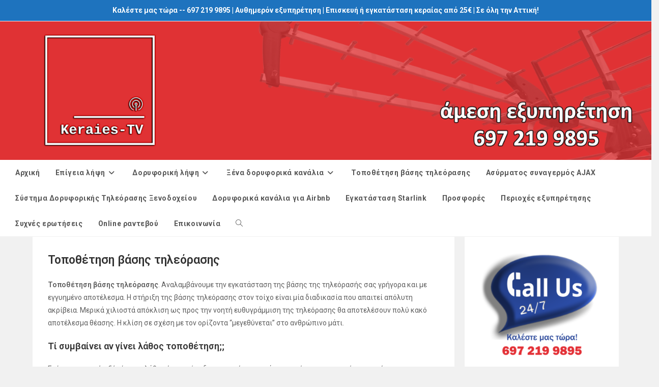

--- FILE ---
content_type: text/html; charset=UTF-8
request_url: https://www.keraies-tv.eu/topothetisi-vasis-tileorasis/
body_size: 17997
content:
<!DOCTYPE html>
<html class="html" lang="el">
<head>
	<meta charset="UTF-8">
	<link rel="profile" href="https://gmpg.org/xfn/11">

	<meta name='robots' content='index, follow, max-image-preview:large, max-snippet:-1, max-video-preview:-1' />
<script id="cookie-law-info-gcm-var-js">
var _ckyGcm = {"status":true,"default_settings":[{"analytics":"denied","advertisement":"denied","functional":"denied","necessary":"granted","ad_user_data":"denied","ad_personalization":"denied","regions":"All"}],"wait_for_update":1000,"url_passthrough":true,"ads_data_redaction":true}</script>
<script id="cookie-law-info-gcm-js" type="text/javascript" src="https://www.keraies-tv.eu/wp-content/plugins/cookie-law-info/lite/frontend/js/gcm.min.js"></script> <script id="cookieyes" type="text/javascript" src="https://cdn-cookieyes.com/client_data/648a73587cf7d28070cd1adb/script.js"></script><meta name="viewport" content="width=device-width, initial-scale=1"><!-- Google tag (gtag.js) consent mode dataLayer added by Site Kit -->
<script id="google_gtagjs-js-consent-mode-data-layer">
window.dataLayer = window.dataLayer || [];function gtag(){dataLayer.push(arguments);}
gtag('consent', 'default', {"ad_personalization":"denied","ad_storage":"denied","ad_user_data":"denied","analytics_storage":"denied","functionality_storage":"denied","security_storage":"denied","personalization_storage":"denied","region":["AT","BE","BG","CH","CY","CZ","DE","DK","EE","ES","FI","FR","GB","GR","HR","HU","IE","IS","IT","LI","LT","LU","LV","MT","NL","NO","PL","PT","RO","SE","SI","SK"],"wait_for_update":500});
window._googlesitekitConsentCategoryMap = {"statistics":["analytics_storage"],"marketing":["ad_storage","ad_user_data","ad_personalization"],"functional":["functionality_storage","security_storage"],"preferences":["personalization_storage"]};
window._googlesitekitConsents = {"ad_personalization":"denied","ad_storage":"denied","ad_user_data":"denied","analytics_storage":"denied","functionality_storage":"denied","security_storage":"denied","personalization_storage":"denied","region":["AT","BE","BG","CH","CY","CZ","DE","DK","EE","ES","FI","FR","GB","GR","HR","HU","IE","IS","IT","LI","LT","LU","LV","MT","NL","NO","PL","PT","RO","SE","SI","SK"],"wait_for_update":500};
</script>
<!-- End Google tag (gtag.js) consent mode dataLayer added by Site Kit -->

	<!-- This site is optimized with the Yoast SEO Premium plugin v26.4 (Yoast SEO v26.7) - https://yoast.com/wordpress/plugins/seo/ -->
	<title>Τοποθέτηση βάσης τηλεόρασης | Καλέστε τώρα | Keraies-tv.eu</title>
	<meta name="description" content="Τοποθέτηση βάσης τηλεόρασης. Eγγυημένο αποτέλεσμα, μέγιστη ασφάλεια &amp; ιδανική προβολή, στο χαμηλότερο κόστος. Καλέστε τώρα στο 6972199895." />
	<link rel="canonical" href="https://www.keraies-tv.eu/topothetisi-vasis-tileorasis/" />
	<meta property="og:locale" content="el_GR" />
	<meta property="og:type" content="article" />
	<meta property="og:title" content="Τοποθέτηση βάσης τηλεόρασης" />
	<meta property="og:description" content="Τοποθέτηση βάσης τηλεόρασης. Eγγυημένο αποτέλεσμα, μέγιστη ασφάλεια &amp; ιδανική προβολή, στο χαμηλότερο κόστος. Καλέστε τώρα στο 6972199895." />
	<meta property="og:url" content="https://www.keraies-tv.eu/topothetisi-vasis-tileorasis/" />
	<meta property="og:site_name" content="Keraies-tv" />
	<meta property="article:modified_time" content="2025-03-31T17:58:14+00:00" />
	<meta property="og:image" content="https://www.keraies-tv.eu/wp-content/uploads/2019/03/Modern-Wall-Mount-TV-Stand.jpg" />
	<meta property="og:image:width" content="2048" />
	<meta property="og:image:height" content="1307" />
	<meta property="og:image:type" content="image/jpeg" />
	<meta name="twitter:card" content="summary_large_image" />
	<meta name="twitter:label1" content="Εκτιμώμενος χρόνος ανάγνωσης" />
	<meta name="twitter:data1" content="4 λεπτά" />
	<script type="application/ld+json" class="yoast-schema-graph">{"@context":"https://schema.org","@graph":[{"@type":"WebPage","@id":"https://www.keraies-tv.eu/topothetisi-vasis-tileorasis/","url":"https://www.keraies-tv.eu/topothetisi-vasis-tileorasis/","name":"Τοποθέτηση βάσης τηλεόρασης | Καλέστε τώρα | Keraies-tv.eu","isPartOf":{"@id":"https://www.keraies-tv.eu/#website"},"primaryImageOfPage":{"@id":"https://www.keraies-tv.eu/topothetisi-vasis-tileorasis/#primaryimage"},"image":{"@id":"https://www.keraies-tv.eu/topothetisi-vasis-tileorasis/#primaryimage"},"thumbnailUrl":"https://www.keraies-tv.eu/wp-content/uploads/2019/03/Modern-Wall-Mount-TV-Stand.jpg","datePublished":"2019-03-10T12:12:33+00:00","dateModified":"2025-03-31T17:58:14+00:00","description":"Τοποθέτηση βάσης τηλεόρασης. Eγγυημένο αποτέλεσμα, μέγιστη ασφάλεια & ιδανική προβολή, στο χαμηλότερο κόστος. Καλέστε τώρα στο 6972199895.","breadcrumb":{"@id":"https://www.keraies-tv.eu/topothetisi-vasis-tileorasis/#breadcrumb"},"inLanguage":"el","potentialAction":[{"@type":"ReadAction","target":["https://www.keraies-tv.eu/topothetisi-vasis-tileorasis/"]}]},{"@type":"ImageObject","inLanguage":"el","@id":"https://www.keraies-tv.eu/topothetisi-vasis-tileorasis/#primaryimage","url":"https://www.keraies-tv.eu/wp-content/uploads/2019/03/Modern-Wall-Mount-TV-Stand.jpg","contentUrl":"https://www.keraies-tv.eu/wp-content/uploads/2019/03/Modern-Wall-Mount-TV-Stand.jpg","width":2048,"height":1307,"caption":"Τοποθέτηση βάσης τηλεόρασης"},{"@type":"BreadcrumbList","@id":"https://www.keraies-tv.eu/topothetisi-vasis-tileorasis/#breadcrumb","itemListElement":[{"@type":"ListItem","position":1,"name":"Home","item":"https://www.keraies-tv.eu/"},{"@type":"ListItem","position":2,"name":"Τοποθέτηση βάσης τηλεόρασης"}]},{"@type":"WebSite","@id":"https://www.keraies-tv.eu/#website","url":"https://www.keraies-tv.eu/","name":"Keraies-tv","description":"Επισκευή και τοποθέτηση κεραιών τηλεόρασης","publisher":{"@id":"https://www.keraies-tv.eu/#organization"},"potentialAction":[{"@type":"SearchAction","target":{"@type":"EntryPoint","urlTemplate":"https://www.keraies-tv.eu/?s={search_term_string}"},"query-input":{"@type":"PropertyValueSpecification","valueRequired":true,"valueName":"search_term_string"}}],"inLanguage":"el"},{"@type":"Organization","@id":"https://www.keraies-tv.eu/#organization","name":"Keraies-tv","url":"https://www.keraies-tv.eu/","logo":{"@type":"ImageObject","inLanguage":"el","@id":"https://www.keraies-tv.eu/#/schema/logo/image/","url":"https://www.keraies-tv.eu/wp-content/uploads/2022/04/logo-website-header2.png","contentUrl":"https://www.keraies-tv.eu/wp-content/uploads/2022/04/logo-website-header2.png","width":2400,"height":510,"caption":"Keraies-tv"},"image":{"@id":"https://www.keraies-tv.eu/#/schema/logo/image/"}}]}</script>
	<!-- / Yoast SEO Premium plugin. -->


<link rel='dns-prefetch' href='//www.googletagmanager.com' />
<link rel='dns-prefetch' href='//fonts.googleapis.com' />
<link rel="alternate" type="application/rss+xml" title="Ροή RSS &raquo; Keraies-tv" href="https://www.keraies-tv.eu/feed/" />
<link rel="alternate" type="application/rss+xml" title="Ροή Σχολίων &raquo; Keraies-tv" href="https://www.keraies-tv.eu/comments/feed/" />
<link rel="alternate" title="oEmbed (JSON)" type="application/json+oembed" href="https://www.keraies-tv.eu/wp-json/oembed/1.0/embed?url=https%3A%2F%2Fwww.keraies-tv.eu%2Ftopothetisi-vasis-tileorasis%2F" />
<link rel="alternate" title="oEmbed (XML)" type="text/xml+oembed" href="https://www.keraies-tv.eu/wp-json/oembed/1.0/embed?url=https%3A%2F%2Fwww.keraies-tv.eu%2Ftopothetisi-vasis-tileorasis%2F&#038;format=xml" />
<style>@media screen and (max-width: 650px) {body {padding-bottom:60px;}}</style><style id='wp-img-auto-sizes-contain-inline-css'>
img:is([sizes=auto i],[sizes^="auto," i]){contain-intrinsic-size:3000px 1500px}
/*# sourceURL=wp-img-auto-sizes-contain-inline-css */
</style>
<style id='wp-emoji-styles-inline-css'>

	img.wp-smiley, img.emoji {
		display: inline !important;
		border: none !important;
		box-shadow: none !important;
		height: 1em !important;
		width: 1em !important;
		margin: 0 0.07em !important;
		vertical-align: -0.1em !important;
		background: none !important;
		padding: 0 !important;
	}
/*# sourceURL=wp-emoji-styles-inline-css */
</style>
<link rel='stylesheet' id='wp-block-library-css' href='https://www.keraies-tv.eu/wp-includes/css/dist/block-library/style.min.css?ver=6.9' media='all' />
<style id='global-styles-inline-css'>
:root{--wp--preset--aspect-ratio--square: 1;--wp--preset--aspect-ratio--4-3: 4/3;--wp--preset--aspect-ratio--3-4: 3/4;--wp--preset--aspect-ratio--3-2: 3/2;--wp--preset--aspect-ratio--2-3: 2/3;--wp--preset--aspect-ratio--16-9: 16/9;--wp--preset--aspect-ratio--9-16: 9/16;--wp--preset--color--black: #000000;--wp--preset--color--cyan-bluish-gray: #abb8c3;--wp--preset--color--white: #ffffff;--wp--preset--color--pale-pink: #f78da7;--wp--preset--color--vivid-red: #cf2e2e;--wp--preset--color--luminous-vivid-orange: #ff6900;--wp--preset--color--luminous-vivid-amber: #fcb900;--wp--preset--color--light-green-cyan: #7bdcb5;--wp--preset--color--vivid-green-cyan: #00d084;--wp--preset--color--pale-cyan-blue: #8ed1fc;--wp--preset--color--vivid-cyan-blue: #0693e3;--wp--preset--color--vivid-purple: #9b51e0;--wp--preset--gradient--vivid-cyan-blue-to-vivid-purple: linear-gradient(135deg,rgb(6,147,227) 0%,rgb(155,81,224) 100%);--wp--preset--gradient--light-green-cyan-to-vivid-green-cyan: linear-gradient(135deg,rgb(122,220,180) 0%,rgb(0,208,130) 100%);--wp--preset--gradient--luminous-vivid-amber-to-luminous-vivid-orange: linear-gradient(135deg,rgb(252,185,0) 0%,rgb(255,105,0) 100%);--wp--preset--gradient--luminous-vivid-orange-to-vivid-red: linear-gradient(135deg,rgb(255,105,0) 0%,rgb(207,46,46) 100%);--wp--preset--gradient--very-light-gray-to-cyan-bluish-gray: linear-gradient(135deg,rgb(238,238,238) 0%,rgb(169,184,195) 100%);--wp--preset--gradient--cool-to-warm-spectrum: linear-gradient(135deg,rgb(74,234,220) 0%,rgb(151,120,209) 20%,rgb(207,42,186) 40%,rgb(238,44,130) 60%,rgb(251,105,98) 80%,rgb(254,248,76) 100%);--wp--preset--gradient--blush-light-purple: linear-gradient(135deg,rgb(255,206,236) 0%,rgb(152,150,240) 100%);--wp--preset--gradient--blush-bordeaux: linear-gradient(135deg,rgb(254,205,165) 0%,rgb(254,45,45) 50%,rgb(107,0,62) 100%);--wp--preset--gradient--luminous-dusk: linear-gradient(135deg,rgb(255,203,112) 0%,rgb(199,81,192) 50%,rgb(65,88,208) 100%);--wp--preset--gradient--pale-ocean: linear-gradient(135deg,rgb(255,245,203) 0%,rgb(182,227,212) 50%,rgb(51,167,181) 100%);--wp--preset--gradient--electric-grass: linear-gradient(135deg,rgb(202,248,128) 0%,rgb(113,206,126) 100%);--wp--preset--gradient--midnight: linear-gradient(135deg,rgb(2,3,129) 0%,rgb(40,116,252) 100%);--wp--preset--font-size--small: 13px;--wp--preset--font-size--medium: 20px;--wp--preset--font-size--large: 36px;--wp--preset--font-size--x-large: 42px;--wp--preset--spacing--20: 0.44rem;--wp--preset--spacing--30: 0.67rem;--wp--preset--spacing--40: 1rem;--wp--preset--spacing--50: 1.5rem;--wp--preset--spacing--60: 2.25rem;--wp--preset--spacing--70: 3.38rem;--wp--preset--spacing--80: 5.06rem;--wp--preset--shadow--natural: 6px 6px 9px rgba(0, 0, 0, 0.2);--wp--preset--shadow--deep: 12px 12px 50px rgba(0, 0, 0, 0.4);--wp--preset--shadow--sharp: 6px 6px 0px rgba(0, 0, 0, 0.2);--wp--preset--shadow--outlined: 6px 6px 0px -3px rgb(255, 255, 255), 6px 6px rgb(0, 0, 0);--wp--preset--shadow--crisp: 6px 6px 0px rgb(0, 0, 0);}:where(.is-layout-flex){gap: 0.5em;}:where(.is-layout-grid){gap: 0.5em;}body .is-layout-flex{display: flex;}.is-layout-flex{flex-wrap: wrap;align-items: center;}.is-layout-flex > :is(*, div){margin: 0;}body .is-layout-grid{display: grid;}.is-layout-grid > :is(*, div){margin: 0;}:where(.wp-block-columns.is-layout-flex){gap: 2em;}:where(.wp-block-columns.is-layout-grid){gap: 2em;}:where(.wp-block-post-template.is-layout-flex){gap: 1.25em;}:where(.wp-block-post-template.is-layout-grid){gap: 1.25em;}.has-black-color{color: var(--wp--preset--color--black) !important;}.has-cyan-bluish-gray-color{color: var(--wp--preset--color--cyan-bluish-gray) !important;}.has-white-color{color: var(--wp--preset--color--white) !important;}.has-pale-pink-color{color: var(--wp--preset--color--pale-pink) !important;}.has-vivid-red-color{color: var(--wp--preset--color--vivid-red) !important;}.has-luminous-vivid-orange-color{color: var(--wp--preset--color--luminous-vivid-orange) !important;}.has-luminous-vivid-amber-color{color: var(--wp--preset--color--luminous-vivid-amber) !important;}.has-light-green-cyan-color{color: var(--wp--preset--color--light-green-cyan) !important;}.has-vivid-green-cyan-color{color: var(--wp--preset--color--vivid-green-cyan) !important;}.has-pale-cyan-blue-color{color: var(--wp--preset--color--pale-cyan-blue) !important;}.has-vivid-cyan-blue-color{color: var(--wp--preset--color--vivid-cyan-blue) !important;}.has-vivid-purple-color{color: var(--wp--preset--color--vivid-purple) !important;}.has-black-background-color{background-color: var(--wp--preset--color--black) !important;}.has-cyan-bluish-gray-background-color{background-color: var(--wp--preset--color--cyan-bluish-gray) !important;}.has-white-background-color{background-color: var(--wp--preset--color--white) !important;}.has-pale-pink-background-color{background-color: var(--wp--preset--color--pale-pink) !important;}.has-vivid-red-background-color{background-color: var(--wp--preset--color--vivid-red) !important;}.has-luminous-vivid-orange-background-color{background-color: var(--wp--preset--color--luminous-vivid-orange) !important;}.has-luminous-vivid-amber-background-color{background-color: var(--wp--preset--color--luminous-vivid-amber) !important;}.has-light-green-cyan-background-color{background-color: var(--wp--preset--color--light-green-cyan) !important;}.has-vivid-green-cyan-background-color{background-color: var(--wp--preset--color--vivid-green-cyan) !important;}.has-pale-cyan-blue-background-color{background-color: var(--wp--preset--color--pale-cyan-blue) !important;}.has-vivid-cyan-blue-background-color{background-color: var(--wp--preset--color--vivid-cyan-blue) !important;}.has-vivid-purple-background-color{background-color: var(--wp--preset--color--vivid-purple) !important;}.has-black-border-color{border-color: var(--wp--preset--color--black) !important;}.has-cyan-bluish-gray-border-color{border-color: var(--wp--preset--color--cyan-bluish-gray) !important;}.has-white-border-color{border-color: var(--wp--preset--color--white) !important;}.has-pale-pink-border-color{border-color: var(--wp--preset--color--pale-pink) !important;}.has-vivid-red-border-color{border-color: var(--wp--preset--color--vivid-red) !important;}.has-luminous-vivid-orange-border-color{border-color: var(--wp--preset--color--luminous-vivid-orange) !important;}.has-luminous-vivid-amber-border-color{border-color: var(--wp--preset--color--luminous-vivid-amber) !important;}.has-light-green-cyan-border-color{border-color: var(--wp--preset--color--light-green-cyan) !important;}.has-vivid-green-cyan-border-color{border-color: var(--wp--preset--color--vivid-green-cyan) !important;}.has-pale-cyan-blue-border-color{border-color: var(--wp--preset--color--pale-cyan-blue) !important;}.has-vivid-cyan-blue-border-color{border-color: var(--wp--preset--color--vivid-cyan-blue) !important;}.has-vivid-purple-border-color{border-color: var(--wp--preset--color--vivid-purple) !important;}.has-vivid-cyan-blue-to-vivid-purple-gradient-background{background: var(--wp--preset--gradient--vivid-cyan-blue-to-vivid-purple) !important;}.has-light-green-cyan-to-vivid-green-cyan-gradient-background{background: var(--wp--preset--gradient--light-green-cyan-to-vivid-green-cyan) !important;}.has-luminous-vivid-amber-to-luminous-vivid-orange-gradient-background{background: var(--wp--preset--gradient--luminous-vivid-amber-to-luminous-vivid-orange) !important;}.has-luminous-vivid-orange-to-vivid-red-gradient-background{background: var(--wp--preset--gradient--luminous-vivid-orange-to-vivid-red) !important;}.has-very-light-gray-to-cyan-bluish-gray-gradient-background{background: var(--wp--preset--gradient--very-light-gray-to-cyan-bluish-gray) !important;}.has-cool-to-warm-spectrum-gradient-background{background: var(--wp--preset--gradient--cool-to-warm-spectrum) !important;}.has-blush-light-purple-gradient-background{background: var(--wp--preset--gradient--blush-light-purple) !important;}.has-blush-bordeaux-gradient-background{background: var(--wp--preset--gradient--blush-bordeaux) !important;}.has-luminous-dusk-gradient-background{background: var(--wp--preset--gradient--luminous-dusk) !important;}.has-pale-ocean-gradient-background{background: var(--wp--preset--gradient--pale-ocean) !important;}.has-electric-grass-gradient-background{background: var(--wp--preset--gradient--electric-grass) !important;}.has-midnight-gradient-background{background: var(--wp--preset--gradient--midnight) !important;}.has-small-font-size{font-size: var(--wp--preset--font-size--small) !important;}.has-medium-font-size{font-size: var(--wp--preset--font-size--medium) !important;}.has-large-font-size{font-size: var(--wp--preset--font-size--large) !important;}.has-x-large-font-size{font-size: var(--wp--preset--font-size--x-large) !important;}
/*# sourceURL=global-styles-inline-css */
</style>

<style id='classic-theme-styles-inline-css'>
/*! This file is auto-generated */
.wp-block-button__link{color:#fff;background-color:#32373c;border-radius:9999px;box-shadow:none;text-decoration:none;padding:calc(.667em + 2px) calc(1.333em + 2px);font-size:1.125em}.wp-block-file__button{background:#32373c;color:#fff;text-decoration:none}
/*# sourceURL=/wp-includes/css/classic-themes.min.css */
</style>
<link rel='stylesheet' id='font-awesome-css' href='https://www.keraies-tv.eu/wp-content/themes/oceanwp/assets/fonts/fontawesome/css/all.min.css?ver=6.7.2' media='all' />
<link rel='stylesheet' id='simple-line-icons-css' href='https://www.keraies-tv.eu/wp-content/themes/oceanwp/assets/css/third/simple-line-icons.min.css?ver=2.4.0' media='all' />
<link rel='stylesheet' id='oceanwp-style-css' href='https://www.keraies-tv.eu/wp-content/themes/oceanwp/assets/css/style.min.css?ver=4.0.7' media='all' />
<style id='oceanwp-style-inline-css'>
div.wpforms-container-full .wpforms-form input[type=submit]:hover,
			div.wpforms-container-full .wpforms-form input[type=submit]:focus,
			div.wpforms-container-full .wpforms-form input[type=submit]:active,
			div.wpforms-container-full .wpforms-form button[type=submit]:hover,
			div.wpforms-container-full .wpforms-form button[type=submit]:focus,
			div.wpforms-container-full .wpforms-form button[type=submit]:active,
			div.wpforms-container-full .wpforms-form .wpforms-page-button:hover,
			div.wpforms-container-full .wpforms-form .wpforms-page-button:active,
			div.wpforms-container-full .wpforms-form .wpforms-page-button:focus {
				border: none;
			}
/*# sourceURL=oceanwp-style-inline-css */
</style>
<link rel='stylesheet' id='oceanwp-hamburgers-css' href='https://www.keraies-tv.eu/wp-content/themes/oceanwp/assets/css/third/hamburgers/hamburgers.min.css?ver=4.0.7' media='all' />
<link rel='stylesheet' id='oceanwp-slider-css' href='https://www.keraies-tv.eu/wp-content/themes/oceanwp/assets/css/third/hamburgers/types/slider.css?ver=4.0.7' media='all' />
<link rel='stylesheet' id='oceanwp-google-font-roboto-css' href='//fonts.googleapis.com/css?family=Roboto%3A100%2C200%2C300%2C400%2C500%2C600%2C700%2C800%2C900%2C100i%2C200i%2C300i%2C400i%2C500i%2C600i%2C700i%2C800i%2C900i&#038;subset=latin&#038;display=swap&#038;ver=6.9' media='all' />
<link rel='stylesheet' id='ekit-widget-styles-css' href='https://www.keraies-tv.eu/wp-content/plugins/elementskit-lite/widgets/init/assets/css/widget-styles.css?ver=3.7.6' media='all' />
<link rel='stylesheet' id='ekit-responsive-css' href='https://www.keraies-tv.eu/wp-content/plugins/elementskit-lite/widgets/init/assets/css/responsive.css?ver=3.7.6' media='all' />
<link rel='stylesheet' id='call-now-button-modern-style-css' href='https://www.keraies-tv.eu/wp-content/plugins/call-now-button/resources/style/modern.css?ver=1.5.5' media='all' />
<script src="https://www.keraies-tv.eu/wp-includes/js/jquery/jquery.min.js?ver=3.7.1" id="jquery-core-js"></script>
<script src="https://www.keraies-tv.eu/wp-includes/js/jquery/jquery-migrate.min.js?ver=3.4.1" id="jquery-migrate-js"></script>

<!-- Google tag (gtag.js) snippet added by Site Kit -->
<!-- Google Ads snippet added by Site Kit -->
<script src="https://www.googletagmanager.com/gtag/js?id=AW-10892684223" id="google_gtagjs-js" async></script>
<script id="google_gtagjs-js-after">
window.dataLayer = window.dataLayer || [];function gtag(){dataLayer.push(arguments);}
gtag("js", new Date());
gtag("set", "developer_id.dZTNiMT", true);
gtag("config", "AW-10892684223");
 window._googlesitekit = window._googlesitekit || {}; window._googlesitekit.throttledEvents = []; window._googlesitekit.gtagEvent = (name, data) => { var key = JSON.stringify( { name, data } ); if ( !! window._googlesitekit.throttledEvents[ key ] ) { return; } window._googlesitekit.throttledEvents[ key ] = true; setTimeout( () => { delete window._googlesitekit.throttledEvents[ key ]; }, 5 ); gtag( "event", name, { ...data, event_source: "site-kit" } ); }; 
//# sourceURL=google_gtagjs-js-after
</script>
<link rel="https://api.w.org/" href="https://www.keraies-tv.eu/wp-json/" /><link rel="alternate" title="JSON" type="application/json" href="https://www.keraies-tv.eu/wp-json/wp/v2/pages/1477" /><link rel="EditURI" type="application/rsd+xml" title="RSD" href="https://www.keraies-tv.eu/xmlrpc.php?rsd" />
<meta name="generator" content="WordPress 6.9" />
<link rel='shortlink' href='https://www.keraies-tv.eu/?p=1477' />
<meta name="generator" content="Site Kit by Google 1.166.0" /><!-- Analytics by WP Statistics - https://wp-statistics.com -->
<meta name="generator" content="Elementor 3.33.2; features: additional_custom_breakpoints; settings: css_print_method-external, google_font-enabled, font_display-auto">
			<style>
				.e-con.e-parent:nth-of-type(n+4):not(.e-lazyloaded):not(.e-no-lazyload),
				.e-con.e-parent:nth-of-type(n+4):not(.e-lazyloaded):not(.e-no-lazyload) * {
					background-image: none !important;
				}
				@media screen and (max-height: 1024px) {
					.e-con.e-parent:nth-of-type(n+3):not(.e-lazyloaded):not(.e-no-lazyload),
					.e-con.e-parent:nth-of-type(n+3):not(.e-lazyloaded):not(.e-no-lazyload) * {
						background-image: none !important;
					}
				}
				@media screen and (max-height: 640px) {
					.e-con.e-parent:nth-of-type(n+2):not(.e-lazyloaded):not(.e-no-lazyload),
					.e-con.e-parent:nth-of-type(n+2):not(.e-lazyloaded):not(.e-no-lazyload) * {
						background-image: none !important;
					}
				}
			</style>
			
<!-- Google Tag Manager snippet added by Site Kit -->
<script>
			( function( w, d, s, l, i ) {
				w[l] = w[l] || [];
				w[l].push( {'gtm.start': new Date().getTime(), event: 'gtm.js'} );
				var f = d.getElementsByTagName( s )[0],
					j = d.createElement( s ), dl = l != 'dataLayer' ? '&l=' + l : '';
				j.async = true;
				j.src = 'https://www.googletagmanager.com/gtm.js?id=' + i + dl;
				f.parentNode.insertBefore( j, f );
			} )( window, document, 'script', 'dataLayer', 'GTM-P3K3B3F6' );
			
</script>

<!-- End Google Tag Manager snippet added by Site Kit -->
			<meta name="theme-color" content="#FFFFFF">
			<link rel="icon" href="https://www.keraies-tv.eu/wp-content/uploads/2018/09/cropped-LightBox.shx-600x600-32x32.jpg" sizes="32x32" />
<link rel="icon" href="https://www.keraies-tv.eu/wp-content/uploads/2018/09/cropped-LightBox.shx-600x600-192x192.jpg" sizes="192x192" />
<link rel="apple-touch-icon" href="https://www.keraies-tv.eu/wp-content/uploads/2018/09/cropped-LightBox.shx-600x600-180x180.jpg" />
<meta name="msapplication-TileImage" content="https://www.keraies-tv.eu/wp-content/uploads/2018/09/cropped-LightBox.shx-600x600-270x270.jpg" />
<!-- OceanWP CSS -->
<style type="text/css">
/* Colors */a{color:#002282}a .owp-icon use{stroke:#002282}a:hover{color:#0061e0}a:hover .owp-icon use{stroke:#0061e0}body .theme-button,body input[type="submit"],body button[type="submit"],body button,body .button,body div.wpforms-container-full .wpforms-form input[type=submit],body div.wpforms-container-full .wpforms-form button[type=submit],body div.wpforms-container-full .wpforms-form .wpforms-page-button,.woocommerce-cart .wp-element-button,.woocommerce-checkout .wp-element-button,.wp-block-button__link{border-color:#ffffff}body .theme-button:hover,body input[type="submit"]:hover,body button[type="submit"]:hover,body button:hover,body .button:hover,body div.wpforms-container-full .wpforms-form input[type=submit]:hover,body div.wpforms-container-full .wpforms-form input[type=submit]:active,body div.wpforms-container-full .wpforms-form button[type=submit]:hover,body div.wpforms-container-full .wpforms-form button[type=submit]:active,body div.wpforms-container-full .wpforms-form .wpforms-page-button:hover,body div.wpforms-container-full .wpforms-form .wpforms-page-button:active,.woocommerce-cart .wp-element-button:hover,.woocommerce-checkout .wp-element-button:hover,.wp-block-button__link:hover{border-color:#ffffff}body{color:#5e5e5e}/* OceanWP Style Settings CSS */.separate-layout .content-area,.separate-layout.content-left-sidebar .content-area,.content-both-sidebars.scs-style .content-area,.separate-layout.content-both-sidebars.ssc-style .content-area,body.separate-blog.separate-layout #blog-entries >*,body.separate-blog.separate-layout .oceanwp-pagination,body.separate-blog.separate-layout .blog-entry.grid-entry .blog-entry-inner{padding:48pxpx}.separate-layout.content-full-width .content-area{padding:48pxpx !important}.separate-layout .widget-area .sidebar-box{padding:48pxpx}.boxed-layout #wrap,.boxed-layout .parallax-footer,.boxed-layout .owp-floating-bar{width:9px}.theme-button,input[type="submit"],button[type="submit"],button,body div.wpforms-container-full .wpforms-form input[type=submit],body div.wpforms-container-full .wpforms-form button[type=submit],body div.wpforms-container-full .wpforms-form .wpforms-page-button{padding:0}@media (max-width:480px){.theme-button,input[type="submit"],button[type="submit"],button,body div.wpforms-container-full .wpforms-form input[type=submit],body div.wpforms-container-full .wpforms-form button[type=submit],body div.wpforms-container-full .wpforms-form .wpforms-page-button{padding:48px}}.theme-button,input[type="submit"],button[type="submit"],button,.button,body div.wpforms-container-full .wpforms-form input[type=submit],body div.wpforms-container-full .wpforms-form button[type=submit],body div.wpforms-container-full .wpforms-form .wpforms-page-button{border-style:solid}.theme-button,input[type="submit"],button[type="submit"],button,.button,body div.wpforms-container-full .wpforms-form input[type=submit],body div.wpforms-container-full .wpforms-form button[type=submit],body div.wpforms-container-full .wpforms-form .wpforms-page-button{border-width:1px}form input[type="text"],form input[type="password"],form input[type="email"],form input[type="url"],form input[type="date"],form input[type="month"],form input[type="time"],form input[type="datetime"],form input[type="datetime-local"],form input[type="week"],form input[type="number"],form input[type="search"],form input[type="tel"],form input[type="color"],form select,form textarea,.woocommerce .woocommerce-checkout .select2-container--default .select2-selection--single{border-style:solid}body div.wpforms-container-full .wpforms-form input[type=date],body div.wpforms-container-full .wpforms-form input[type=datetime],body div.wpforms-container-full .wpforms-form input[type=datetime-local],body div.wpforms-container-full .wpforms-form input[type=email],body div.wpforms-container-full .wpforms-form input[type=month],body div.wpforms-container-full .wpforms-form input[type=number],body div.wpforms-container-full .wpforms-form input[type=password],body div.wpforms-container-full .wpforms-form input[type=range],body div.wpforms-container-full .wpforms-form input[type=search],body div.wpforms-container-full .wpforms-form input[type=tel],body div.wpforms-container-full .wpforms-form input[type=text],body div.wpforms-container-full .wpforms-form input[type=time],body div.wpforms-container-full .wpforms-form input[type=url],body div.wpforms-container-full .wpforms-form input[type=week],body div.wpforms-container-full .wpforms-form select,body div.wpforms-container-full .wpforms-form textarea{border-style:solid}form input[type="text"],form input[type="password"],form input[type="email"],form input[type="url"],form input[type="date"],form input[type="month"],form input[type="time"],form input[type="datetime"],form input[type="datetime-local"],form input[type="week"],form input[type="number"],form input[type="search"],form input[type="tel"],form input[type="color"],form select,form textarea{border-radius:3px}body div.wpforms-container-full .wpforms-form input[type=date],body div.wpforms-container-full .wpforms-form input[type=datetime],body div.wpforms-container-full .wpforms-form input[type=datetime-local],body div.wpforms-container-full .wpforms-form input[type=email],body div.wpforms-container-full .wpforms-form input[type=month],body div.wpforms-container-full .wpforms-form input[type=number],body div.wpforms-container-full .wpforms-form input[type=password],body div.wpforms-container-full .wpforms-form input[type=range],body div.wpforms-container-full .wpforms-form input[type=search],body div.wpforms-container-full .wpforms-form input[type=tel],body div.wpforms-container-full .wpforms-form input[type=text],body div.wpforms-container-full .wpforms-form input[type=time],body div.wpforms-container-full .wpforms-form input[type=url],body div.wpforms-container-full .wpforms-form input[type=week],body div.wpforms-container-full .wpforms-form select,body div.wpforms-container-full .wpforms-form textarea{border-radius:3px}#main #content-wrap,.separate-layout #main #content-wrap{padding-top:0;padding-bottom:0}@media (max-width:480px){#main #content-wrap,.separate-layout #main #content-wrap{padding-top:0}}#scroll-top{width:50px;height:50px;line-height:50px}#scroll-top{font-size:20px}#scroll-top .owp-icon{width:20px;height:20px}#scroll-top{background-color:#1e73be}#scroll-top:hover{background-color:#568ebf}/* Header */#site-logo #site-logo-inner,.oceanwp-social-menu .social-menu-inner,#site-header.full_screen-header .menu-bar-inner,.after-header-content .after-header-content-inner{height:50px}#site-navigation-wrap .dropdown-menu >li >a,#site-navigation-wrap .dropdown-menu >li >span.opl-logout-link,.oceanwp-mobile-menu-icon a,.mobile-menu-close,.after-header-content-inner >a{line-height:50px}#site-header.has-header-media .overlay-header-media{background-color:rgba(0,0,0,0.5)}#site-header #site-logo #site-logo-inner a img,#site-header.center-header #site-navigation-wrap .middle-site-logo a img{max-height:500px}.mobile-menu .hamburger-inner,.mobile-menu .hamburger-inner::before,.mobile-menu .hamburger-inner::after{background-color:#000000}/* Topbar */#top-bar-wrap,.oceanwp-top-bar-sticky{background-color:#1e73be}#top-bar-wrap,#top-bar-content strong{color:#ffffff}/* Blog CSS */.ocean-single-post-header ul.meta-item li a:hover{color:#333333}/* Typography */body{font-family:Roboto;font-size:14px;line-height:1.8}h1,h2,h3,h4,h5,h6,.theme-heading,.widget-title,.oceanwp-widget-recent-posts-title,.comment-reply-title,.entry-title,.sidebar-box .widget-title{line-height:1.4}h1{font-size:23px;line-height:1.4}h2{font-size:20px;line-height:1.4}h3{font-size:18px;line-height:1.4}h4{font-size:17px;line-height:1.4}h5{font-size:14px;line-height:1.4}h6{font-size:15px;line-height:1.4}.page-header .page-header-title,.page-header.background-image-page-header .page-header-title{font-size:32px;line-height:1.4}.page-header .page-subheading{font-size:15px;line-height:1.8}.site-breadcrumbs,.site-breadcrumbs a{font-size:13px;line-height:1.4}#top-bar-content,#top-bar-social-alt{font-size:14px;line-height:1.8;font-weight:700}#site-logo a.site-logo-text{font-size:24px;line-height:1.8}#site-navigation-wrap .dropdown-menu >li >a,#site-header.full_screen-header .fs-dropdown-menu >li >a,#site-header.top-header #site-navigation-wrap .dropdown-menu >li >a,#site-header.center-header #site-navigation-wrap .dropdown-menu >li >a,#site-header.medium-header #site-navigation-wrap .dropdown-menu >li >a,.oceanwp-mobile-menu-icon a{font-size:14px;font-weight:700}.dropdown-menu ul li a.menu-link,#site-header.full_screen-header .fs-dropdown-menu ul.sub-menu li a{font-size:13px;line-height:1.2;letter-spacing:.6px}.sidr-class-dropdown-menu li a,a.sidr-class-toggle-sidr-close,#mobile-dropdown ul li a,body #mobile-fullscreen ul li a{font-size:15px;line-height:1.8;font-weight:600}@media screen and (max-width:480px){.sidr-class-dropdown-menu li a,a.sidr-class-toggle-sidr-close,#mobile-dropdown ul li a,body #mobile-fullscreen ul li a{font-size:16px}}@media screen and (max-width:480px){.sidr-class-dropdown-menu li a,a.sidr-class-toggle-sidr-close,#mobile-dropdown ul li a,body #mobile-fullscreen ul li a{line-height:4}}.blog-entry.post .blog-entry-header .entry-title a{font-size:24px;line-height:1.4}.ocean-single-post-header .single-post-title{font-size:34px;line-height:1.4;letter-spacing:.6px}.ocean-single-post-header ul.meta-item li,.ocean-single-post-header ul.meta-item li a{font-size:13px;line-height:1.4;letter-spacing:.6px}.ocean-single-post-header .post-author-name,.ocean-single-post-header .post-author-name a{font-size:14px;line-height:1.4;letter-spacing:.6px}.ocean-single-post-header .post-author-description{font-size:12px;line-height:1.4;letter-spacing:.6px}.single-post .entry-title{line-height:1.4;letter-spacing:.6px}.single-post ul.meta li,.single-post ul.meta li a{font-size:14px;line-height:1.4;letter-spacing:.6px}.sidebar-box .widget-title,.sidebar-box.widget_block .wp-block-heading{font-size:13px;line-height:1;letter-spacing:1px}#footer-widgets .footer-box .widget-title{font-size:13px;line-height:1;letter-spacing:1px}#footer-bottom #copyright{font-size:12px;line-height:1}#footer-bottom #footer-bottom-menu{font-size:12px;line-height:1}.woocommerce-store-notice.demo_store{line-height:2;letter-spacing:1.5px}.demo_store .woocommerce-store-notice__dismiss-link{line-height:2;letter-spacing:1.5px}.woocommerce ul.products li.product li.title h2,.woocommerce ul.products li.product li.title a{font-size:14px;line-height:1.5}.woocommerce ul.products li.product li.category,.woocommerce ul.products li.product li.category a{font-size:12px;line-height:1}.woocommerce ul.products li.product .price{font-size:18px;line-height:1}.woocommerce ul.products li.product .button,.woocommerce ul.products li.product .product-inner .added_to_cart{font-size:12px;line-height:1.5;letter-spacing:1px}.woocommerce ul.products li.owp-woo-cond-notice span,.woocommerce ul.products li.owp-woo-cond-notice a{font-size:16px;line-height:1;letter-spacing:1px;font-weight:600;text-transform:capitalize}.woocommerce div.product .product_title{font-size:24px;line-height:1.4;letter-spacing:.6px}.woocommerce div.product p.price{font-size:36px;line-height:1}.woocommerce .owp-btn-normal .summary form button.button,.woocommerce .owp-btn-big .summary form button.button,.woocommerce .owp-btn-very-big .summary form button.button{font-size:12px;line-height:1.5;letter-spacing:1px;text-transform:uppercase}.woocommerce div.owp-woo-single-cond-notice span,.woocommerce div.owp-woo-single-cond-notice a{font-size:18px;line-height:2;letter-spacing:1.5px;font-weight:600;text-transform:capitalize}
</style></head>

<body class="wp-singular page-template-default page page-id-1477 wp-custom-logo wp-embed-responsive wp-theme-oceanwp oceanwp-theme sidebar-mobile separate-layout default-breakpoint has-sidebar content-right-sidebar has-topbar page-header-disabled has-breadcrumbs elementor-default elementor-kit-2289" itemscope="itemscope" itemtype="https://schema.org/WebPage">

			<!-- Google Tag Manager (noscript) snippet added by Site Kit -->
		<noscript>
			<iframe src="https://www.googletagmanager.com/ns.html?id=GTM-P3K3B3F6" height="0" width="0" style="display:none;visibility:hidden"></iframe>
		</noscript>
		<!-- End Google Tag Manager (noscript) snippet added by Site Kit -->
		
	
	<div id="outer-wrap" class="site clr">

		<a class="skip-link screen-reader-text" href="#main">Skip to content</a>

		
		<div id="wrap" class="clr">

			

<div id="top-bar-wrap" class="clr">

	<div id="top-bar" class="clr container">

		
		<div id="top-bar-inner" class="clr">

			
	<div id="top-bar-content" class="clr has-content top-bar-centered">

		
		
			
				<span class="topbar-content">

					Καλέστε μας τώρα -- 697 219 9895 | Αυθημερόν εξυπηρέτηση | Επισκευή ή εγκατάσταση κεραίας από 25€ | Σε όλη την Αττική!
				</span>

				
	</div><!-- #top-bar-content -->



		</div><!-- #top-bar-inner -->

		
	</div><!-- #top-bar -->

</div><!-- #top-bar-wrap -->


			
<header id="site-header" class="minimal-header effect-one clr" data-height="50" itemscope="itemscope" itemtype="https://schema.org/WPHeader" role="banner">

	
					
			<div id="site-header-inner" class="clr ">

				
				

<div id="site-logo" class="clr" itemscope itemtype="https://schema.org/Brand" >

	
	<div id="site-logo-inner" class="clr">

		<a href="https://www.keraies-tv.eu/" class="custom-logo-link" rel="home"><img fetchpriority="high" width="2400" height="510" src="https://www.keraies-tv.eu/wp-content/uploads/2022/04/logo-website-header2.png" class="custom-logo" alt="Keraies-tv" decoding="async" srcset="https://www.keraies-tv.eu/wp-content/uploads/2022/04/logo-website-header2.png 2400w, https://www.keraies-tv.eu/wp-content/uploads/2022/04/logo-website-header2-300x64.png 300w, https://www.keraies-tv.eu/wp-content/uploads/2022/04/logo-website-header2-1024x218.png 1024w, https://www.keraies-tv.eu/wp-content/uploads/2022/04/logo-website-header2-768x163.png 768w, https://www.keraies-tv.eu/wp-content/uploads/2022/04/logo-website-header2-1536x326.png 1536w, https://www.keraies-tv.eu/wp-content/uploads/2022/04/logo-website-header2-2048x435.png 2048w" sizes="(max-width: 2400px) 100vw, 2400px" /></a>
	</div><!-- #site-logo-inner -->

	
	
</div><!-- #site-logo -->

			<div id="site-navigation-wrap" class="clr">
			
			
			
			<nav id="site-navigation" class="navigation main-navigation clr" itemscope="itemscope" itemtype="https://schema.org/SiteNavigationElement" role="navigation" >

				<ul id="menu-top" class="main-menu dropdown-menu sf-menu"><li id="menu-item-56" class="menu-item menu-item-type-custom menu-item-object-custom menu-item-home menu-item-56"><a href="https://www.keraies-tv.eu" class="menu-link"><span class="text-wrap">Αρχική</span></a></li><li id="menu-item-223" class="menu-item menu-item-type-taxonomy menu-item-object-post_format menu-item-has-children dropdown menu-item-223 megamenu-li auto-mega nav-no-click"><a href="https://www.keraies-tv.eu/type/quote/" class="menu-link"><span class="text-wrap">Επίγεια λήψη<i class="nav-arrow fa fa-angle-down" aria-hidden="true" role="img"></i></span></a>
<ul class="megamenu col-1 sub-menu">
	<li id="menu-item-213" class="menu-item menu-item-type-post_type menu-item-object-page menu-item-213"><a href="https://www.keraies-tv.eu/antikatastasi-keraias-tileorasis/" class="menu-link"><span class="text-wrap">Αντικατάσταση κεραίας τηλεόρασης</span></a></li>	<li id="menu-item-224" class="menu-item menu-item-type-post_type menu-item-object-page menu-item-224"><a href="https://www.keraies-tv.eu/egkatastasi-keraias-tileorasis/" class="menu-link"><span class="text-wrap">Εγκατάσταση κεραίας τηλεόρασης</span></a></li>	<li id="menu-item-870" class="menu-item menu-item-type-post_type menu-item-object-page menu-item-870"><a href="https://www.keraies-tv.eu/kentriki-keraia-polykatoikias/" class="menu-link"><span class="text-wrap">Κεντρική κεραία πολυκατοικίας</span></a></li>	<li id="menu-item-202" class="menu-item menu-item-type-post_type menu-item-object-page menu-item-202"><a href="https://www.keraies-tv.eu/episkevi-keraias-tileorasis/" class="menu-link"><span class="text-wrap">Επισκευή κεραίας τηλεόρασης</span></a></li>	<li id="menu-item-862" class="menu-item menu-item-type-post_type menu-item-object-page menu-item-862"><a href="https://www.keraies-tv.eu/elegxos-keraias-tileorasis/" class="menu-link"><span class="text-wrap">Έλεγχος κεραίας τηλεόρασης</span></a></li>	<li id="menu-item-218" class="menu-item menu-item-type-post_type menu-item-object-page menu-item-218"><a href="https://www.keraies-tv.eu/enisxytis-keraias-tileorasis/" class="menu-link"><span class="text-wrap">Ενισχυτής κεραίας τηλεόρασης</span></a></li>	<li id="menu-item-237" class="menu-item menu-item-type-post_type menu-item-object-page menu-item-237"><a href="https://www.keraies-tv.eu/enisxytis-grammis/" class="menu-link"><span class="text-wrap">Ενισχυτής γραμμής</span></a></li></ul>
</li><li id="menu-item-1079" class="menu-item menu-item-type-taxonomy menu-item-object-post_format menu-item-has-children dropdown menu-item-1079 megamenu-li auto-mega nav-no-click"><a href="https://www.keraies-tv.eu/type/quote/" class="menu-link"><span class="text-wrap">Δορυφορική λήψη<i class="nav-arrow fa fa-angle-down" aria-hidden="true" role="img"></i></span></a>
<ul class="megamenu col-1 sub-menu">
	<li id="menu-item-1097" class="menu-item menu-item-type-post_type menu-item-object-page menu-item-1097"><a href="https://www.keraies-tv.eu/egkatastasi-piatou-otenova/" class="menu-link"><span class="text-wrap">Εγκατάσταση δορυφορικού πιάτου Nova / Cosmote TV</span></a></li>	<li id="menu-item-1137" class="menu-item menu-item-type-post_type menu-item-object-page menu-item-1137"><a href="https://www.keraies-tv.eu/syntonismos-doryforikou-piatou/" class="menu-link"><span class="text-wrap">Συντονισμός δορυφορικού πιάτου</span></a></li>	<li id="menu-item-1145" class="menu-item menu-item-type-post_type menu-item-object-page menu-item-1145"><a href="https://www.keraies-tv.eu/metafora-doryforikou-piatou/" class="menu-link"><span class="text-wrap">Μεταφορά δορυφορικού πιάτου</span></a></li>	<li id="menu-item-1130" class="menu-item menu-item-type-post_type menu-item-object-page menu-item-1130"><a href="https://www.keraies-tv.eu/episkevi-doryforikou-piatou/" class="menu-link"><span class="text-wrap">Επισκευή δορυφορικού πιάτου</span></a></li></ul>
</li><li id="menu-item-1972" class="menu-item menu-item-type-taxonomy menu-item-object-post_format menu-item-has-children dropdown menu-item-1972 nav-no-click"><a href="https://www.keraies-tv.eu/type/quote/" class="menu-link"><span class="text-wrap">Ξένα δορυφορικά κανάλια<i class="nav-arrow fa fa-angle-down" aria-hidden="true" role="img"></i></span></a>
<ul class="sub-menu">
	<li id="menu-item-2357" class="menu-item menu-item-type-post_type menu-item-object-page menu-item-2357"><a href="https://www.keraies-tv.eu/alvanika-kanalia/" class="menu-link"><span class="text-wrap">Αλβανικά κανάλια</span></a></li>	<li id="menu-item-2371" class="menu-item menu-item-type-post_type menu-item-object-page menu-item-2371"><a href="https://www.keraies-tv.eu/gallika-kanalia/" class="menu-link"><span class="text-wrap">Γαλλικά κανάλια</span></a></li>	<li id="menu-item-2381" class="menu-item menu-item-type-post_type menu-item-object-page menu-item-2381"><a href="https://www.keraies-tv.eu/germanika-kanalia/" class="menu-link"><span class="text-wrap">Γερμανικά κανάλια</span></a></li>	<li id="menu-item-2375" class="menu-item menu-item-type-post_type menu-item-object-page menu-item-2375"><a href="https://www.keraies-tv.eu/italika-kanalia/" class="menu-link"><span class="text-wrap">Ιταλικά κανάλια</span></a></li>	<li id="menu-item-1973" class="menu-item menu-item-type-post_type menu-item-object-page menu-item-1973"><a href="https://www.keraies-tv.eu/rwsika-kanalia/" class="menu-link"><span class="text-wrap">Ρωσικά κανάλια</span></a></li></ul>
</li><li id="menu-item-1480" class="menu-item menu-item-type-post_type menu-item-object-page current-menu-item page_item page-item-1477 current_page_item menu-item-1480"><a href="https://www.keraies-tv.eu/topothetisi-vasis-tileorasis/" class="menu-link"><span class="text-wrap">Τοποθέτηση βάσης τηλεόρασης</span></a></li><li id="menu-item-2666" class="menu-item menu-item-type-post_type menu-item-object-page menu-item-2666"><a href="https://www.keraies-tv.eu/asyrmatos-synagermos-ajax/" class="menu-link"><span class="text-wrap">Ασύρματος συναγερμός AJAX</span></a></li><li id="menu-item-3067" class="menu-item menu-item-type-post_type menu-item-object-page menu-item-3067"><a href="https://www.keraies-tv.eu/systima-doriforikis-tileorasis-xenodoxeiou/" class="menu-link"><span class="text-wrap">Σύστημα Δορυφορικής Τηλεόρασης Ξενοδοχείου</span></a></li><li id="menu-item-3068" class="menu-item menu-item-type-post_type menu-item-object-page menu-item-3068"><a href="https://www.keraies-tv.eu/doryforika-kanalia-airbnb/" class="menu-link"><span class="text-wrap">Δορυφορικά κανάλια για Airbnb</span></a></li><li id="menu-item-2766" class="menu-item menu-item-type-post_type menu-item-object-page menu-item-2766"><a href="https://www.keraies-tv.eu/egkatastasi-starlink/" class="menu-link"><span class="text-wrap">Εγκατάσταση Starlink</span></a></li><li id="menu-item-1519" class="menu-item menu-item-type-post_type menu-item-object-page menu-item-1519"><a href="https://www.keraies-tv.eu/prosfores/" class="menu-link"><span class="text-wrap">Προσφορές</span></a></li><li id="menu-item-57" class="menu-item menu-item-type-post_type menu-item-object-page menu-item-57"><a href="https://www.keraies-tv.eu/perioxes-exypiretisis/" class="menu-link"><span class="text-wrap">Περιοχές εξυπηρέτησης</span></a></li><li id="menu-item-96" class="menu-item menu-item-type-post_type menu-item-object-page menu-item-96"><a href="https://www.keraies-tv.eu/syxnes-erwtiseis/" class="menu-link"><span class="text-wrap">Συχνές ερωτήσεις</span></a></li><li id="menu-item-779" class="menu-item menu-item-type-post_type menu-item-object-page menu-item-779"><a href="https://www.keraies-tv.eu/texnikos-keraias/" class="menu-link"><span class="text-wrap">Online ραντεβού</span></a></li><li id="menu-item-89" class="menu-item menu-item-type-post_type menu-item-object-page menu-item-89"><a href="https://www.keraies-tv.eu/contact/" class="menu-link"><span class="text-wrap">Επικοινωνία</span></a></li><li class="search-toggle-li" ><a href="https://www.keraies-tv.eu/#" class="site-search-toggle search-dropdown-toggle"><span class="screen-reader-text">Toggle website search</span><i class=" icon-magnifier" aria-hidden="true" role="img"></i></a></li></ul>
<div id="searchform-dropdown" class="header-searchform-wrap clr" >
	
<form aria-label="Search this website" role="search" method="get" class="searchform" action="https://www.keraies-tv.eu/">	
	<input aria-label="Insert search query" type="search" id="ocean-search-form-1" class="field" autocomplete="off" placeholder="Search" name="s">
		</form>
</div><!-- #searchform-dropdown -->

			</nav><!-- #site-navigation -->

			
			
					</div><!-- #site-navigation-wrap -->
			
		
	
				
	
	<div class="oceanwp-mobile-menu-icon clr mobile-right">

		
		
		
		<a href="https://www.keraies-tv.eu/#mobile-menu-toggle" class="mobile-menu"  aria-label="Mobile Menu">
							<div class="hamburger hamburger--slider" aria-expanded="false" role="navigation">
					<div class="hamburger-box">
						<div class="hamburger-inner"></div>
					</div>
				</div>
								<span class="oceanwp-text">MENU   &gt;&gt;   </span>
				<span class="oceanwp-close-text">Close</span>
						</a>

		
		
		
	</div><!-- #oceanwp-mobile-menu-navbar -->

	

			</div><!-- #site-header-inner -->

			
			
			
		
		
</header><!-- #site-header -->


			
			<main id="main" class="site-main clr"  role="main">

				
	
	<div id="content-wrap" class="container clr">

		
		<div id="primary" class="content-area clr">

			
			<div id="content" class="site-content clr">

				
				
<article class="single-page-article clr">

	
<div class="entry clr" itemprop="text">

	
	<h1>Τοποθέτηση βάσης τηλεόρασης</h1>
<p><strong>Τοποθέτηση βάσης τηλεόρασης</strong>. Αναλαμβάνουμε την εγκατάσταση της βάσης της τηλεόρασής σας γρήγορα και με εγγυημένο αποτέλεσμα. Η στήριξη της βάσης τηλεόρασης στον τοίχο είναι μία διαδικασία που απαιτεί απόλυτη ακρίβεια. Μερικά χιλιοστά απόκλιση ως προς την νοητή ευθυγράμμιση της τηλεόρασης θα αποτελέσουν πολύ κακό αποτέλεσμα θέασης. Η κλίση σε σχέση με τον ορίζοντα &#8220;μεγεθύνεται&#8221; στο ανθρώπινο μάτι.</p>
<h3>Τί συμβαίνει αν γίνει λάθος τοποθέτηση;;</h3>
<p>Επίσης, αν η στήριξή γίνει σε λάθος ύψος, τότε δημιουργούνται τεράστιες πιέσεις στον αυχένα που σύμφωνα με τους ειδικούς μπορούν να φτάσουν σε μέγεθος τα 15-25 κιλά βάρος πίεσης. Τέτοιες καταπονήσεις είναι επικίνδυνες για πρόκληση μόνιμου προβλήματος.</p>
<p>Επιπλέον κάθε υλικό πάνω στο οποίο θα γίνει η τοποθέτηση της βάσης χρήζει διαφορετικής αντιμετώπισης, τόσο για την ασφάλεια της τηλεόραση όσο και τη δική σας. Εκτός από τον κλασικό τοίχο με τούβλα, αναλαμβάνουμε την εγκατάσταση σε γυψοσανίδα ή ξύλο με ειδικά βύσματα. Γίνεται ακριβής υπολογισμός του βάρους ώστε να χρησιμοποιηθεί ο σωστός αριθμός βυσμάτων για την κατανομή του.</p>
<p>&nbsp;</p>
<h2 style="text-align: center;">Βάση Τηλεόρασης Τοίχου Τοποθέτηση</h2>
<h3><span style="font-size: 14pt;">Για <strong>Τοποθέτηση Βάσης τηλεόρασης</strong> και ραντεβού με τεχνικό καλέστε μας στο <strong>697 219 9895</strong>. Εξυπηρετούμε όλη την <a href="https://el.wikipedia.org/wiki/%CE%91%CF%84%CF%84%CE%B9%CE%BA%CE%AE">Αττική</a>.</span></h3>
<p>&nbsp;</p>
<h3 data-pm-slice="0 0 []"><strong>Ποιό είναι το σωστό ύψος για την τοποθέτηση βάσης τηλεόρασης τοίχου;</strong></h3>
<p>&nbsp;</p>
<p class="" data-start="0" data-end="256">Το σωστό ύψος για την <strong data-start="22" data-end="60">τοποθέτηση βάσης τηλεόρασης τοίχου</strong> εξαρτάται από το μέγεθος της τηλεόρασης και την απόσταση θέασης. Η γενική οδηγία είναι ότι το κέντρο της οθόνης πρέπει να βρίσκεται στο ύψος των ματιών όταν κάθεστε στον καναπέ ή την καρέκλα σας.</p>
<ul data-start="281" data-end="794">
<li class="" data-start="281" data-end="405">
<p class="" data-start="283" data-end="405"><strong data-start="283" data-end="304">Για καθιστή θέαση</strong> (σαλόνι, υπνοδωμάτιο): Το κέντρο της οθόνης πρέπει να είναι περίπου <strong data-start="373" data-end="402">100-110 εκ. από το πάτωμα</strong>.</p>
</li>
<li class="" data-start="406" data-end="544">
<p class="" data-start="408" data-end="544"><strong data-start="408" data-end="442">Για τηλεόραση σε κρεβατοκάμαρα</strong>: Αν την παρακολουθείτε ξαπλωμένοι, μπορεί να τοποθετηθεί λίγο ψηλότερα, περίπου <strong data-start="352" data-end="367">100-120 εκ </strong>με μικρή κλίση προς τα κάτω.</p>
</li>
<li class="" data-start="545" data-end="644">
<p class="" data-start="547" data-end="644"><strong data-start="547" data-end="581">Για μεγάλες τηλεοράσεις (55&#8243;+)</strong>: Προτείνεται το ύψος να είναι <strong data-start="612" data-end="627">105-115 εκ.</strong> από το έδαφος.</p>
</li>
<li class="" data-start="645" data-end="794">
<p class="" data-start="647" data-end="794"><strong data-start="647" data-end="705">Για χώρους με όρθια θέαση (κουζίνα, μπαρ, καταστήματα)</strong>: Η τηλεόραση τοποθετείται πιο ψηλά, περίπου <strong data-start="750" data-end="765">140-160 εκ.</strong> και με γωνία προς τα κάτω.</p>
</li>
</ul>
<p>&nbsp;</p>
<p>Ο τεχνικός θα αποσυσκευάσει την τηλεόρασή σας, θα σας συμβουλέψει για τους βασικούς κανόνες στήριξης, ύψους και απόστασης και κατόπιν θα προχωρήσει στην ασφαλή στήριξή της στο σημείο που έχετε υποδείξει. Το ύψος τοποθέτησης εξαρτάται από τις ίντσες της τηλεόρασης καθώς κι εάν πρόκειται για καθιστικό ή κρεβατοκάμαρα.</p>
<p>Για την τοποθέτηση βάσης τηλεόρασης τοίχου, η εταιρεία μας μπορεί ακόμη να σας προμηθεύσει την βάση τηλεόρασης στις πλέον ανταγωνιστικές της αγοράς. Σταθερής στήριξης ή με κλίση, επίπεδη ή με βραχίονα, αρκεί να μας ενημερώσετε για το μοντέλο τηλεόρασης και τον τύπο στήριξης που επιθυμείτε. Έτσι εγγυόμαστε στο 100% για το αποτέλεσμα τόσο στο κομμάτι της εργασίας όσο και για το υλικό που χρησιμοποιούμε.</p>
<p>Εξυπηρετούμε όλη την <a href="https://el.wikipedia.org/wiki/%CE%91%CE%B8%CE%AE%CE%BD%CE%B1">Αθήνα</a>.</p>
<p><img decoding="async" width="1024" height="654" class="aligncenter wp-image-1478 size-large" src="https://www.keraies-tv.eu/wp-content/uploads/2019/03/Modern-Wall-Mount-TV-Stand-1024x654.jpg" alt="&quot;&lt;/p" srcset="https://www.keraies-tv.eu/wp-content/uploads/2019/03/Modern-Wall-Mount-TV-Stand-1024x654.jpg 1024w, https://www.keraies-tv.eu/wp-content/uploads/2019/03/Modern-Wall-Mount-TV-Stand-300x191.jpg 300w, https://www.keraies-tv.eu/wp-content/uploads/2019/03/Modern-Wall-Mount-TV-Stand-768x490.jpg 768w, https://www.keraies-tv.eu/wp-content/uploads/2019/03/Modern-Wall-Mount-TV-Stand.jpg 2048w" sizes="(max-width: 1024px) 100vw, 1024px" /></p>
<p>&nbsp;</p>
<p>Η <strong>εγκατάσταση</strong> <strong data-start="2" data-end="40">βάσης τηλεόρασης τοίχου </strong>είναι μια ιδανική λύση για εξοικονόμηση χώρου και καλύτερη εμπειρία θέασης.</p>
<p>Η υπηρεσία &#8220;<strong>Τοποθέτηση βάσης τηλεόρασης</strong>&#8221; περιλαμβάνει τον συντονισμό των καναλιών επίγειας ή δορυφορικής τηλεόρασης. Σε περιπτώσεις Smart TV αναλαμβάνουμε ρύθμιση και σύνδεση της τηλεόρασης με το Internet και τέλος την επίδειξη λειτουργίας.</p>
<p>&nbsp;</p>
<p><span style="font-size: 14pt;">Για ραντεβού με τεχνικό δορυφορικού πιάτου καλέστε μας στο <strong>697 219 9895</strong>. Εξυπηρετούμε όλη την <a href="https://el.wikipedia.org/wiki/%CE%91%CF%84%CF%84%CE%B9%CE%BA%CE%AE">Αττική</a>.</span></p>
<p>&nbsp;</p>
<p><a href="https://www.keraies-tv.eu/perioxes-exypiretisis/">Δείτε όλες τις περιοχές που εξυπηρετούμε.</a></p>

	
</div>

</article>

				
			</div><!-- #content -->

			
		</div><!-- #primary -->

		

<aside id="right-sidebar" class="sidebar-container widget-area sidebar-primary" itemscope="itemscope" itemtype="https://schema.org/WPSideBar" role="complementary" aria-label="Primary Sidebar">

	
	<div id="right-sidebar-inner" class="clr">

		<div id="media_image-3" class="sidebar-box widget_media_image clr"><a href="https://www.keraies-tv.eu/contact/"><img width="300" height="259" src="https://www.keraies-tv.eu/wp-content/uploads/2018/11/callus-300x259.png" class="image wp-image-594  attachment-medium size-medium" alt="καλέστε μας τώρα" style="max-width: 100%; height: auto;" decoding="async" srcset="https://www.keraies-tv.eu/wp-content/uploads/2018/11/callus-300x259.png 300w, https://www.keraies-tv.eu/wp-content/uploads/2018/11/callus-768x664.png 768w, https://www.keraies-tv.eu/wp-content/uploads/2018/11/callus.png 995w" sizes="(max-width: 300px) 100vw, 300px" /></a></div><div id="media_image-4" class="sidebar-box widget_media_image clr"><h4 class="widget-title">Προσφορές Εγκατάστασης Κεραίας</h4><figure style="width: 300px" class="wp-caption alignnone"><a href="https://www.keraies-tv.eu/prosfores/"><img width="300" height="250" src="https://www.keraies-tv.eu/wp-content/uploads/2018/11/offers3.png" class="image wp-image-808  attachment-full size-full" alt="Προσφορά εγκατάστασης κεραιας" style="max-width: 100%; height: auto;" decoding="async" /></a><figcaption class="wp-caption-text">Δείτε τις προσφορές!</figcaption></figure></div><div id="media_image-5" class="sidebar-box widget_media_image clr"><a href="https://www.keraies-tv.eu/kentriki-keraia-polykatoikias/"><img width="253" height="369" src="https://www.keraies-tv.eu/wp-content/uploads/2018/11/polyk.png" class="image wp-image-801  attachment-full size-full" alt="Κεντρική εγκατάσταση κεραίας" style="max-width: 100%; height: auto;" decoding="async" srcset="https://www.keraies-tv.eu/wp-content/uploads/2018/11/polyk.png 253w, https://www.keraies-tv.eu/wp-content/uploads/2018/11/polyk-206x300.png 206w" sizes="(max-width: 253px) 100vw, 253px" /></a></div>
	</div><!-- #sidebar-inner -->

	
</aside><!-- #right-sidebar -->


	</div><!-- #content-wrap -->

	

	</main><!-- #main -->

	
	
	
		
<footer id="footer" class="site-footer" itemscope="itemscope" itemtype="https://schema.org/WPFooter" role="contentinfo">

	
	<div id="footer-inner" class="clr">

		

<div id="footer-widgets" class="oceanwp-row clr">

	
	<div class="footer-widgets-inner container">

					<div class="footer-box span_1_of_3 col col-1">
				<div id="pages-2" class="footer-widget widget_pages clr"><h4 class="widget-title">Σελίδες</h4>
			<ul>
				<li class="page_item page-item-209"><a href="https://www.keraies-tv.eu/antikatastasi-keraias-tileorasis/">Αντικατάσταση κεραίας τηλεόρασης</a></li>
<li class="page_item page-item-2664"><a href="https://www.keraies-tv.eu/asyrmatos-synagermos-ajax/">Ασύρματος συναγερμός AJAX</a></li>
<li class="page_item page-item-2763"><a href="https://www.keraies-tv.eu/egkatastasi-starlink/">Εγκατάσταση Starlink</a></li>
<li class="page_item page-item-220"><a href="https://www.keraies-tv.eu/egkatastasi-keraias-tileorasis/">Εγκατάσταση κεραίας τηλεόρασης</a></li>
<li class="page_item page-item-1088"><a href="https://www.keraies-tv.eu/egkatastasi-piatou-otenova/">Εγκατάσταση πιάτου Cosmote TV / Nova</a></li>
<li class="page_item page-item-854"><a href="https://www.keraies-tv.eu/elegxos-keraias-tileorasis/">Έλεγχος κεραίας τηλεόρασης</a></li>
<li class="page_item page-item-215"><a href="https://www.keraies-tv.eu/enisxytis-keraias-tileorasis/">Ενισχυτής κεραίας τηλεόρασης</a></li>
<li class="page_item page-item-1126"><a href="https://www.keraies-tv.eu/episkevi-doryforikou-piatou/">Επισκευή δορυφορικού πιάτου</a></li>
<li class="page_item page-item-198"><a href="https://www.keraies-tv.eu/episkevi-keraias-tileorasis/">Επισκευή κεραίας τηλεόρασης</a></li>
<li class="page_item page-item-864"><a href="https://www.keraies-tv.eu/kentriki-keraia-polykatoikias/">Κεντρική κεραία πολυκατοικίας</a></li>
<li class="page_item page-item-1140"><a href="https://www.keraies-tv.eu/metafora-doryforikou-piatou/">Μεταφορά δορυφορικού πιάτου</a></li>
<li class="page_item page-item-1133"><a href="https://www.keraies-tv.eu/syntonismos-doryforikou-piatou/">Συντονισμός δορυφορικού πιάτου</a></li>
<li class="page_item page-item-3044"><a href="https://www.keraies-tv.eu/systima-doriforikis-tileorasis-xenodoxeiou/">Σύστημα δορυφορικής τηλεόρασης ξενοδοχείου</a></li>
			</ul>

			</div>			</div><!-- .footer-one-box -->

							<div class="footer-box span_1_of_3 col col-2">
					<div id="media_image-2" class="footer-widget widget_media_image clr"><h4 class="widget-title">Εξυπηρέτηση σε όλη την Αττική</h4><img width="180" height="180" src="https://www.keraies-tv.eu/wp-content/uploads/2018/09/map-300x300.jpg" class="image wp-image-164  attachment-180x180 size-180x180" alt="Τοποθέτηση κεραίας" style="max-width: 100%; height: auto;" decoding="async" srcset="https://www.keraies-tv.eu/wp-content/uploads/2018/09/map-300x300.jpg 300w, https://www.keraies-tv.eu/wp-content/uploads/2018/09/map-150x150.jpg 150w, https://www.keraies-tv.eu/wp-content/uploads/2018/09/map-768x768.jpg 768w, https://www.keraies-tv.eu/wp-content/uploads/2018/09/map.jpg 1024w" sizes="(max-width: 180px) 100vw, 180px" /></div>				</div><!-- .footer-one-box -->
				
							<div class="footer-box span_1_of_3 col col-3 ">
					<div id="text-4" class="footer-widget widget_text clr"><h4 class="widget-title">Πληροφορίες</h4>			<div class="textwidget"><p><span style="color: white;"><strong>Εγκατάσταση &#8211; Επισκευή Κεραιών Τηλεόρασης</strong><br />
<strong>Εγκατάσταση Δορυφορικών Πιάτων OteTV / NOVA</strong><br />
<a href="tel:6972199895">697 219 9895</a><br />
09:00-23:00<br />
Εξυπηρέτηση σε όλη την Αττική</span></p>
</div>
		</div>				</div><!-- .footer-one-box -->
				
			
			
	</div><!-- .container -->

	
</div><!-- #footer-widgets -->



<div id="footer-bottom" class="clr no-footer-nav">

	
	<div id="footer-bottom-inner" class="container clr">

		
		
			<div id="copyright" class="clr" role="contentinfo">
				Copyright [keraies-tv.eu] - OceanWP Theme by Nick			</div><!-- #copyright -->

			
	</div><!-- #footer-bottom-inner -->

	
</div><!-- #footer-bottom -->


	</div><!-- #footer-inner -->

	
</footer><!-- #footer -->

	
	
</div><!-- #wrap -->


</div><!-- #outer-wrap -->



<a aria-label="Scroll to the top of the page" href="#" id="scroll-top" class="scroll-top-right"><i class=" fa fa-angle-up" aria-hidden="true" role="img"></i></a>



<div id="sidr-close">
	<a href="https://www.keraies-tv.eu/#sidr-menu-close" class="toggle-sidr-close" aria-label="Close mobile menu">
		<i class="icon icon-close" aria-hidden="true"></i><span class="close-text">Close Menu</span>
	</a>
</div>

	
	<div id="mobile-nav" class="navigation clr">

		<ul id="menu-top-1" class="mobile-menu dropdown-menu"><li class="menu-item menu-item-type-custom menu-item-object-custom menu-item-home menu-item-56"><a href="https://www.keraies-tv.eu">Αρχική</a></li>
<li class="menu-item menu-item-type-taxonomy menu-item-object-post_format menu-item-has-children menu-item-223"><a href="https://www.keraies-tv.eu/type/quote/">Επίγεια λήψη</a>
<ul class="sub-menu">
	<li class="menu-item menu-item-type-post_type menu-item-object-page menu-item-213"><a href="https://www.keraies-tv.eu/antikatastasi-keraias-tileorasis/">Αντικατάσταση κεραίας τηλεόρασης</a></li>
	<li class="menu-item menu-item-type-post_type menu-item-object-page menu-item-224"><a href="https://www.keraies-tv.eu/egkatastasi-keraias-tileorasis/">Εγκατάσταση κεραίας τηλεόρασης</a></li>
	<li class="menu-item menu-item-type-post_type menu-item-object-page menu-item-870"><a href="https://www.keraies-tv.eu/kentriki-keraia-polykatoikias/">Κεντρική κεραία πολυκατοικίας</a></li>
	<li class="menu-item menu-item-type-post_type menu-item-object-page menu-item-202"><a href="https://www.keraies-tv.eu/episkevi-keraias-tileorasis/">Επισκευή κεραίας τηλεόρασης</a></li>
	<li class="menu-item menu-item-type-post_type menu-item-object-page menu-item-862"><a href="https://www.keraies-tv.eu/elegxos-keraias-tileorasis/">Έλεγχος κεραίας τηλεόρασης</a></li>
	<li class="menu-item menu-item-type-post_type menu-item-object-page menu-item-218"><a href="https://www.keraies-tv.eu/enisxytis-keraias-tileorasis/">Ενισχυτής κεραίας τηλεόρασης</a></li>
	<li class="menu-item menu-item-type-post_type menu-item-object-page menu-item-237"><a href="https://www.keraies-tv.eu/enisxytis-grammis/">Ενισχυτής γραμμής</a></li>
</ul>
</li>
<li class="menu-item menu-item-type-taxonomy menu-item-object-post_format menu-item-has-children menu-item-1079"><a href="https://www.keraies-tv.eu/type/quote/">Δορυφορική λήψη</a>
<ul class="sub-menu">
	<li class="menu-item menu-item-type-post_type menu-item-object-page menu-item-1097"><a href="https://www.keraies-tv.eu/egkatastasi-piatou-otenova/">Εγκατάσταση δορυφορικού πιάτου Nova / Cosmote TV</a></li>
	<li class="menu-item menu-item-type-post_type menu-item-object-page menu-item-1137"><a href="https://www.keraies-tv.eu/syntonismos-doryforikou-piatou/">Συντονισμός δορυφορικού πιάτου</a></li>
	<li class="menu-item menu-item-type-post_type menu-item-object-page menu-item-1145"><a href="https://www.keraies-tv.eu/metafora-doryforikou-piatou/">Μεταφορά δορυφορικού πιάτου</a></li>
	<li class="menu-item menu-item-type-post_type menu-item-object-page menu-item-1130"><a href="https://www.keraies-tv.eu/episkevi-doryforikou-piatou/">Επισκευή δορυφορικού πιάτου</a></li>
</ul>
</li>
<li class="menu-item menu-item-type-taxonomy menu-item-object-post_format menu-item-has-children menu-item-1972"><a href="https://www.keraies-tv.eu/type/quote/">Ξένα δορυφορικά κανάλια</a>
<ul class="sub-menu">
	<li class="menu-item menu-item-type-post_type menu-item-object-page menu-item-2357"><a href="https://www.keraies-tv.eu/alvanika-kanalia/">Αλβανικά κανάλια</a></li>
	<li class="menu-item menu-item-type-post_type menu-item-object-page menu-item-2371"><a href="https://www.keraies-tv.eu/gallika-kanalia/">Γαλλικά κανάλια</a></li>
	<li class="menu-item menu-item-type-post_type menu-item-object-page menu-item-2381"><a href="https://www.keraies-tv.eu/germanika-kanalia/">Γερμανικά κανάλια</a></li>
	<li class="menu-item menu-item-type-post_type menu-item-object-page menu-item-2375"><a href="https://www.keraies-tv.eu/italika-kanalia/">Ιταλικά κανάλια</a></li>
	<li class="menu-item menu-item-type-post_type menu-item-object-page menu-item-1973"><a href="https://www.keraies-tv.eu/rwsika-kanalia/">Ρωσικά κανάλια</a></li>
</ul>
</li>
<li class="menu-item menu-item-type-post_type menu-item-object-page current-menu-item page_item page-item-1477 current_page_item menu-item-1480"><a href="https://www.keraies-tv.eu/topothetisi-vasis-tileorasis/" aria-current="page">Τοποθέτηση βάσης τηλεόρασης</a></li>
<li class="menu-item menu-item-type-post_type menu-item-object-page menu-item-2666"><a href="https://www.keraies-tv.eu/asyrmatos-synagermos-ajax/">Ασύρματος συναγερμός AJAX</a></li>
<li class="menu-item menu-item-type-post_type menu-item-object-page menu-item-3067"><a href="https://www.keraies-tv.eu/systima-doriforikis-tileorasis-xenodoxeiou/">Σύστημα Δορυφορικής Τηλεόρασης Ξενοδοχείου</a></li>
<li class="menu-item menu-item-type-post_type menu-item-object-page menu-item-3068"><a href="https://www.keraies-tv.eu/doryforika-kanalia-airbnb/">Δορυφορικά κανάλια για Airbnb</a></li>
<li class="menu-item menu-item-type-post_type menu-item-object-page menu-item-2766"><a href="https://www.keraies-tv.eu/egkatastasi-starlink/">Εγκατάσταση Starlink</a></li>
<li class="menu-item menu-item-type-post_type menu-item-object-page menu-item-1519"><a href="https://www.keraies-tv.eu/prosfores/">Προσφορές</a></li>
<li class="menu-item menu-item-type-post_type menu-item-object-page menu-item-57"><a href="https://www.keraies-tv.eu/perioxes-exypiretisis/">Περιοχές εξυπηρέτησης</a></li>
<li class="menu-item menu-item-type-post_type menu-item-object-page menu-item-96"><a href="https://www.keraies-tv.eu/syxnes-erwtiseis/">Συχνές ερωτήσεις</a></li>
<li class="menu-item menu-item-type-post_type menu-item-object-page menu-item-779"><a href="https://www.keraies-tv.eu/texnikos-keraias/">Online ραντεβού</a></li>
<li class="menu-item menu-item-type-post_type menu-item-object-page menu-item-89"><a href="https://www.keraies-tv.eu/contact/">Επικοινωνία</a></li>
</ul>
	</div>


	
<div id="mobile-menu-search" class="clr">
	<form aria-label="Search this website" method="get" action="https://www.keraies-tv.eu/" class="mobile-searchform">
		<input aria-label="Insert search query" value="" class="field" id="ocean-mobile-search-2" type="search" name="s" autocomplete="off" placeholder="Search" />
		<button aria-label="Submit search" type="submit" class="searchform-submit">
			<i class=" icon-magnifier" aria-hidden="true" role="img"></i>		</button>
					</form>
</div><!-- .mobile-menu-search -->


<script type="speculationrules">
{"prefetch":[{"source":"document","where":{"and":[{"href_matches":"/*"},{"not":{"href_matches":["/wp-*.php","/wp-admin/*","/wp-content/uploads/*","/wp-content/*","/wp-content/plugins/*","/wp-content/themes/oceanwp/*","/*\\?(.+)"]}},{"not":{"selector_matches":"a[rel~=\"nofollow\"]"}},{"not":{"selector_matches":".no-prefetch, .no-prefetch a"}}]},"eagerness":"conservative"}]}
</script>
			<script>
				const lazyloadRunObserver = () => {
					const lazyloadBackgrounds = document.querySelectorAll( `.e-con.e-parent:not(.e-lazyloaded)` );
					const lazyloadBackgroundObserver = new IntersectionObserver( ( entries ) => {
						entries.forEach( ( entry ) => {
							if ( entry.isIntersecting ) {
								let lazyloadBackground = entry.target;
								if( lazyloadBackground ) {
									lazyloadBackground.classList.add( 'e-lazyloaded' );
								}
								lazyloadBackgroundObserver.unobserve( entry.target );
							}
						});
					}, { rootMargin: '200px 0px 200px 0px' } );
					lazyloadBackgrounds.forEach( ( lazyloadBackground ) => {
						lazyloadBackgroundObserver.observe( lazyloadBackground );
					} );
				};
				const events = [
					'DOMContentLoaded',
					'elementor/lazyload/observe',
				];
				events.forEach( ( event ) => {
					document.addEventListener( event, lazyloadRunObserver );
				} );
			</script>
			<!-- Call Now Button 1.5.5 (https://callnowbutton.com) [renderer:modern]-->
<a  href="tel:+306972199895" id="callnowbutton" class="call-now-button  cnb-zoom-100  cnb-zindex-6  cnb-text  cnb-full cnb-full-bottom cnb-displaymode cnb-displaymode-mobile-only" style="background-color:#009900;"><img alt="" src="[data-uri]" width="40"><span style="color:"> Κλήση</span></a><script src="https://www.keraies-tv.eu/wp-includes/js/imagesloaded.min.js?ver=5.0.0" id="imagesloaded-js"></script>
<script id="oceanwp-main-js-extra">
var oceanwpLocalize = {"nonce":"8ef91fa596","isRTL":"","menuSearchStyle":"drop_down","mobileMenuSearchStyle":"disabled","sidrSource":"#sidr-close, #mobile-nav, #mobile-menu-search","sidrDisplace":"1","sidrSide":"right","sidrDropdownTarget":"link","verticalHeaderTarget":"link","customScrollOffset":"0","customSelects":".woocommerce-ordering .orderby, #dropdown_product_cat, .widget_categories select, .widget_archive select, .single-product .variations_form .variations select"};
//# sourceURL=oceanwp-main-js-extra
</script>
<script src="https://www.keraies-tv.eu/wp-content/themes/oceanwp/assets/js/theme.min.js?ver=4.0.7" id="oceanwp-main-js"></script>
<script src="https://www.keraies-tv.eu/wp-content/themes/oceanwp/assets/js/vendors/sidr.js?ver=4.0.7" id="ow-sidr-js"></script>
<script src="https://www.keraies-tv.eu/wp-content/themes/oceanwp/assets/js/sidebar-mobile-menu.min.js?ver=4.0.7" id="oceanwp-sidebar-mobile-menu-js"></script>
<script src="https://www.keraies-tv.eu/wp-content/themes/oceanwp/assets/js/drop-down-search.min.js?ver=4.0.7" id="oceanwp-drop-down-search-js"></script>
<script src="https://www.keraies-tv.eu/wp-content/themes/oceanwp/assets/js/vendors/magnific-popup.min.js?ver=4.0.7" id="ow-magnific-popup-js"></script>
<script src="https://www.keraies-tv.eu/wp-content/themes/oceanwp/assets/js/ow-lightbox.min.js?ver=4.0.7" id="oceanwp-lightbox-js"></script>
<script src="https://www.keraies-tv.eu/wp-content/themes/oceanwp/assets/js/vendors/flickity.pkgd.min.js?ver=4.0.7" id="ow-flickity-js"></script>
<script src="https://www.keraies-tv.eu/wp-content/themes/oceanwp/assets/js/ow-slider.min.js?ver=4.0.7" id="oceanwp-slider-js"></script>
<script src="https://www.keraies-tv.eu/wp-content/themes/oceanwp/assets/js/scroll-effect.min.js?ver=4.0.7" id="oceanwp-scroll-effect-js"></script>
<script src="https://www.keraies-tv.eu/wp-content/themes/oceanwp/assets/js/scroll-top.min.js?ver=4.0.7" id="oceanwp-scroll-top-js"></script>
<script src="https://www.keraies-tv.eu/wp-content/themes/oceanwp/assets/js/select.min.js?ver=4.0.7" id="oceanwp-select-js"></script>
<script src="https://www.keraies-tv.eu/wp-content/plugins/google-site-kit/dist/assets/js/googlesitekit-consent-mode-bc2e26cfa69fcd4a8261.js" id="googlesitekit-consent-mode-js"></script>
<script src="https://www.keraies-tv.eu/wp-content/plugins/elementskit-lite/libs/framework/assets/js/frontend-script.js?ver=3.7.6" id="elementskit-framework-js-frontend-js"></script>
<script id="elementskit-framework-js-frontend-js-after">
		var elementskit = {
			resturl: 'https://www.keraies-tv.eu/wp-json/elementskit/v1/',
		}

		
//# sourceURL=elementskit-framework-js-frontend-js-after
</script>
<script src="https://www.keraies-tv.eu/wp-content/plugins/elementskit-lite/widgets/init/assets/js/widget-scripts.js?ver=3.7.6" id="ekit-widget-scripts-js"></script>
<script src="https://www.keraies-tv.eu/wp-content/plugins/google-site-kit/dist/assets/js/googlesitekit-events-provider-wpforms-ed443a3a3d45126a22ce.js" id="googlesitekit-events-provider-wpforms-js" defer></script>
<script id="wp-emoji-settings" type="application/json">
{"baseUrl":"https://s.w.org/images/core/emoji/17.0.2/72x72/","ext":".png","svgUrl":"https://s.w.org/images/core/emoji/17.0.2/svg/","svgExt":".svg","source":{"concatemoji":"https://www.keraies-tv.eu/wp-includes/js/wp-emoji-release.min.js?ver=6.9"}}
</script>
<script type="module">
/*! This file is auto-generated */
const a=JSON.parse(document.getElementById("wp-emoji-settings").textContent),o=(window._wpemojiSettings=a,"wpEmojiSettingsSupports"),s=["flag","emoji"];function i(e){try{var t={supportTests:e,timestamp:(new Date).valueOf()};sessionStorage.setItem(o,JSON.stringify(t))}catch(e){}}function c(e,t,n){e.clearRect(0,0,e.canvas.width,e.canvas.height),e.fillText(t,0,0);t=new Uint32Array(e.getImageData(0,0,e.canvas.width,e.canvas.height).data);e.clearRect(0,0,e.canvas.width,e.canvas.height),e.fillText(n,0,0);const a=new Uint32Array(e.getImageData(0,0,e.canvas.width,e.canvas.height).data);return t.every((e,t)=>e===a[t])}function p(e,t){e.clearRect(0,0,e.canvas.width,e.canvas.height),e.fillText(t,0,0);var n=e.getImageData(16,16,1,1);for(let e=0;e<n.data.length;e++)if(0!==n.data[e])return!1;return!0}function u(e,t,n,a){switch(t){case"flag":return n(e,"\ud83c\udff3\ufe0f\u200d\u26a7\ufe0f","\ud83c\udff3\ufe0f\u200b\u26a7\ufe0f")?!1:!n(e,"\ud83c\udde8\ud83c\uddf6","\ud83c\udde8\u200b\ud83c\uddf6")&&!n(e,"\ud83c\udff4\udb40\udc67\udb40\udc62\udb40\udc65\udb40\udc6e\udb40\udc67\udb40\udc7f","\ud83c\udff4\u200b\udb40\udc67\u200b\udb40\udc62\u200b\udb40\udc65\u200b\udb40\udc6e\u200b\udb40\udc67\u200b\udb40\udc7f");case"emoji":return!a(e,"\ud83e\u1fac8")}return!1}function f(e,t,n,a){let r;const o=(r="undefined"!=typeof WorkerGlobalScope&&self instanceof WorkerGlobalScope?new OffscreenCanvas(300,150):document.createElement("canvas")).getContext("2d",{willReadFrequently:!0}),s=(o.textBaseline="top",o.font="600 32px Arial",{});return e.forEach(e=>{s[e]=t(o,e,n,a)}),s}function r(e){var t=document.createElement("script");t.src=e,t.defer=!0,document.head.appendChild(t)}a.supports={everything:!0,everythingExceptFlag:!0},new Promise(t=>{let n=function(){try{var e=JSON.parse(sessionStorage.getItem(o));if("object"==typeof e&&"number"==typeof e.timestamp&&(new Date).valueOf()<e.timestamp+604800&&"object"==typeof e.supportTests)return e.supportTests}catch(e){}return null}();if(!n){if("undefined"!=typeof Worker&&"undefined"!=typeof OffscreenCanvas&&"undefined"!=typeof URL&&URL.createObjectURL&&"undefined"!=typeof Blob)try{var e="postMessage("+f.toString()+"("+[JSON.stringify(s),u.toString(),c.toString(),p.toString()].join(",")+"));",a=new Blob([e],{type:"text/javascript"});const r=new Worker(URL.createObjectURL(a),{name:"wpTestEmojiSupports"});return void(r.onmessage=e=>{i(n=e.data),r.terminate(),t(n)})}catch(e){}i(n=f(s,u,c,p))}t(n)}).then(e=>{for(const n in e)a.supports[n]=e[n],a.supports.everything=a.supports.everything&&a.supports[n],"flag"!==n&&(a.supports.everythingExceptFlag=a.supports.everythingExceptFlag&&a.supports[n]);var t;a.supports.everythingExceptFlag=a.supports.everythingExceptFlag&&!a.supports.flag,a.supports.everything||((t=a.source||{}).concatemoji?r(t.concatemoji):t.wpemoji&&t.twemoji&&(r(t.twemoji),r(t.wpemoji)))});
//# sourceURL=https://www.keraies-tv.eu/wp-includes/js/wp-emoji-loader.min.js
</script>
</body>
</html>
